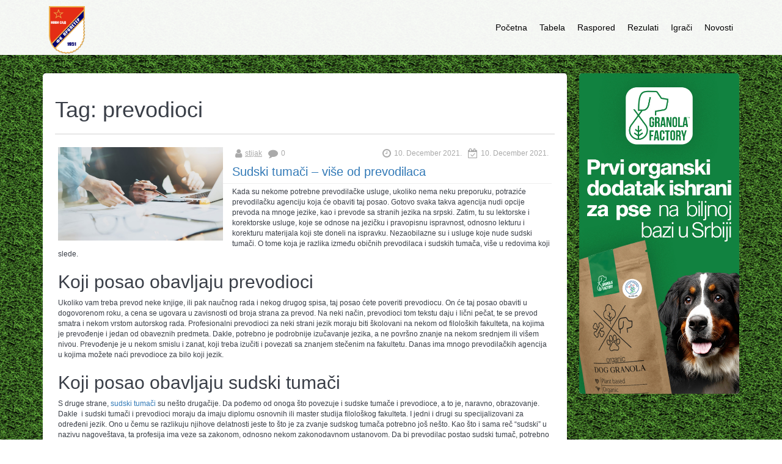

--- FILE ---
content_type: text/html; charset=UTF-8
request_url: http://fkproleternovisad.rs/tag/prevodioci/
body_size: 9524
content:
<!DOCTYPE html>
<html lang="en-US">
<head>
	<meta charset="UTF-8">
	<meta name="viewport" content="width=device-width, initial-scale=1">
	<link rel="profile" href="http://gmpg.org/xfn/11">

	<meta name='robots' content='max-image-preview:large' />

	<!-- This site is optimized with the Yoast SEO plugin v14.8 - https://yoast.com/wordpress/plugins/seo/ -->
	<title>prevodioci Archives - FK proleter Novi Sad</title>
	<meta name="robots" content="index, follow" />
	<meta name="googlebot" content="index, follow, max-snippet:-1, max-image-preview:large, max-video-preview:-1" />
	<meta name="bingbot" content="index, follow, max-snippet:-1, max-image-preview:large, max-video-preview:-1" />
	<link rel="canonical" href="http://fkproleternovisad.rs/tag/prevodioci/" />
	<meta property="og:locale" content="en_US" />
	<meta property="og:type" content="article" />
	<meta property="og:title" content="prevodioci Archives - FK proleter Novi Sad" />
	<meta property="og:url" content="http://fkproleternovisad.rs/tag/prevodioci/" />
	<meta property="og:site_name" content="FK proleter Novi Sad" />
	<meta name="twitter:card" content="summary_large_image" />
	<script type="application/ld+json" class="yoast-schema-graph">{"@context":"https://schema.org","@graph":[{"@type":"WebSite","@id":"http://fkproleternovisad.rs/#website","url":"http://fkproleternovisad.rs/","name":"FK proleter Novi Sad","description":"Fk proleter Novi Sad","potentialAction":[{"@type":"SearchAction","target":"http://fkproleternovisad.rs/?s={search_term_string}","query-input":"required name=search_term_string"}],"inLanguage":"en-US"},{"@type":"CollectionPage","@id":"http://fkproleternovisad.rs/tag/prevodioci/#webpage","url":"http://fkproleternovisad.rs/tag/prevodioci/","name":"prevodioci Archives - FK proleter Novi Sad","isPartOf":{"@id":"http://fkproleternovisad.rs/#website"},"inLanguage":"en-US","potentialAction":[{"@type":"ReadAction","target":["http://fkproleternovisad.rs/tag/prevodioci/"]}]}]}</script>
	<!-- / Yoast SEO plugin. -->


<link rel="alternate" type="application/rss+xml" title="FK proleter Novi Sad &raquo; Feed" href="http://fkproleternovisad.rs/feed/" />
<link rel="alternate" type="application/rss+xml" title="FK proleter Novi Sad &raquo; Comments Feed" href="http://fkproleternovisad.rs/comments/feed/" />
<link rel="alternate" type="application/rss+xml" title="FK proleter Novi Sad &raquo; prevodioci Tag Feed" href="http://fkproleternovisad.rs/tag/prevodioci/feed/" />
<script type="text/javascript">
window._wpemojiSettings = {"baseUrl":"https:\/\/s.w.org\/images\/core\/emoji\/14.0.0\/72x72\/","ext":".png","svgUrl":"https:\/\/s.w.org\/images\/core\/emoji\/14.0.0\/svg\/","svgExt":".svg","source":{"concatemoji":"http:\/\/fkproleternovisad.rs\/wp-includes\/js\/wp-emoji-release.min.js?ver=6.1.9"}};
/*! This file is auto-generated */
!function(e,a,t){var n,r,o,i=a.createElement("canvas"),p=i.getContext&&i.getContext("2d");function s(e,t){var a=String.fromCharCode,e=(p.clearRect(0,0,i.width,i.height),p.fillText(a.apply(this,e),0,0),i.toDataURL());return p.clearRect(0,0,i.width,i.height),p.fillText(a.apply(this,t),0,0),e===i.toDataURL()}function c(e){var t=a.createElement("script");t.src=e,t.defer=t.type="text/javascript",a.getElementsByTagName("head")[0].appendChild(t)}for(o=Array("flag","emoji"),t.supports={everything:!0,everythingExceptFlag:!0},r=0;r<o.length;r++)t.supports[o[r]]=function(e){if(p&&p.fillText)switch(p.textBaseline="top",p.font="600 32px Arial",e){case"flag":return s([127987,65039,8205,9895,65039],[127987,65039,8203,9895,65039])?!1:!s([55356,56826,55356,56819],[55356,56826,8203,55356,56819])&&!s([55356,57332,56128,56423,56128,56418,56128,56421,56128,56430,56128,56423,56128,56447],[55356,57332,8203,56128,56423,8203,56128,56418,8203,56128,56421,8203,56128,56430,8203,56128,56423,8203,56128,56447]);case"emoji":return!s([129777,127995,8205,129778,127999],[129777,127995,8203,129778,127999])}return!1}(o[r]),t.supports.everything=t.supports.everything&&t.supports[o[r]],"flag"!==o[r]&&(t.supports.everythingExceptFlag=t.supports.everythingExceptFlag&&t.supports[o[r]]);t.supports.everythingExceptFlag=t.supports.everythingExceptFlag&&!t.supports.flag,t.DOMReady=!1,t.readyCallback=function(){t.DOMReady=!0},t.supports.everything||(n=function(){t.readyCallback()},a.addEventListener?(a.addEventListener("DOMContentLoaded",n,!1),e.addEventListener("load",n,!1)):(e.attachEvent("onload",n),a.attachEvent("onreadystatechange",function(){"complete"===a.readyState&&t.readyCallback()})),(e=t.source||{}).concatemoji?c(e.concatemoji):e.wpemoji&&e.twemoji&&(c(e.twemoji),c(e.wpemoji)))}(window,document,window._wpemojiSettings);
</script>
<style type="text/css">
img.wp-smiley,
img.emoji {
	display: inline !important;
	border: none !important;
	box-shadow: none !important;
	height: 1em !important;
	width: 1em !important;
	margin: 0 0.07em !important;
	vertical-align: -0.1em !important;
	background: none !important;
	padding: 0 !important;
}
</style>
	<link rel='stylesheet' id='wp-block-library-css' href='http://fkproleternovisad.rs/wp-includes/css/dist/block-library/style.min.css?ver=6.1.9' type='text/css' media='all' />
<link rel='stylesheet' id='classic-theme-styles-css' href='http://fkproleternovisad.rs/wp-includes/css/classic-themes.min.css?ver=1' type='text/css' media='all' />
<style id='global-styles-inline-css' type='text/css'>
body{--wp--preset--color--black: #000000;--wp--preset--color--cyan-bluish-gray: #abb8c3;--wp--preset--color--white: #ffffff;--wp--preset--color--pale-pink: #f78da7;--wp--preset--color--vivid-red: #cf2e2e;--wp--preset--color--luminous-vivid-orange: #ff6900;--wp--preset--color--luminous-vivid-amber: #fcb900;--wp--preset--color--light-green-cyan: #7bdcb5;--wp--preset--color--vivid-green-cyan: #00d084;--wp--preset--color--pale-cyan-blue: #8ed1fc;--wp--preset--color--vivid-cyan-blue: #0693e3;--wp--preset--color--vivid-purple: #9b51e0;--wp--preset--gradient--vivid-cyan-blue-to-vivid-purple: linear-gradient(135deg,rgba(6,147,227,1) 0%,rgb(155,81,224) 100%);--wp--preset--gradient--light-green-cyan-to-vivid-green-cyan: linear-gradient(135deg,rgb(122,220,180) 0%,rgb(0,208,130) 100%);--wp--preset--gradient--luminous-vivid-amber-to-luminous-vivid-orange: linear-gradient(135deg,rgba(252,185,0,1) 0%,rgba(255,105,0,1) 100%);--wp--preset--gradient--luminous-vivid-orange-to-vivid-red: linear-gradient(135deg,rgba(255,105,0,1) 0%,rgb(207,46,46) 100%);--wp--preset--gradient--very-light-gray-to-cyan-bluish-gray: linear-gradient(135deg,rgb(238,238,238) 0%,rgb(169,184,195) 100%);--wp--preset--gradient--cool-to-warm-spectrum: linear-gradient(135deg,rgb(74,234,220) 0%,rgb(151,120,209) 20%,rgb(207,42,186) 40%,rgb(238,44,130) 60%,rgb(251,105,98) 80%,rgb(254,248,76) 100%);--wp--preset--gradient--blush-light-purple: linear-gradient(135deg,rgb(255,206,236) 0%,rgb(152,150,240) 100%);--wp--preset--gradient--blush-bordeaux: linear-gradient(135deg,rgb(254,205,165) 0%,rgb(254,45,45) 50%,rgb(107,0,62) 100%);--wp--preset--gradient--luminous-dusk: linear-gradient(135deg,rgb(255,203,112) 0%,rgb(199,81,192) 50%,rgb(65,88,208) 100%);--wp--preset--gradient--pale-ocean: linear-gradient(135deg,rgb(255,245,203) 0%,rgb(182,227,212) 50%,rgb(51,167,181) 100%);--wp--preset--gradient--electric-grass: linear-gradient(135deg,rgb(202,248,128) 0%,rgb(113,206,126) 100%);--wp--preset--gradient--midnight: linear-gradient(135deg,rgb(2,3,129) 0%,rgb(40,116,252) 100%);--wp--preset--duotone--dark-grayscale: url('#wp-duotone-dark-grayscale');--wp--preset--duotone--grayscale: url('#wp-duotone-grayscale');--wp--preset--duotone--purple-yellow: url('#wp-duotone-purple-yellow');--wp--preset--duotone--blue-red: url('#wp-duotone-blue-red');--wp--preset--duotone--midnight: url('#wp-duotone-midnight');--wp--preset--duotone--magenta-yellow: url('#wp-duotone-magenta-yellow');--wp--preset--duotone--purple-green: url('#wp-duotone-purple-green');--wp--preset--duotone--blue-orange: url('#wp-duotone-blue-orange');--wp--preset--font-size--small: 13px;--wp--preset--font-size--medium: 20px;--wp--preset--font-size--large: 36px;--wp--preset--font-size--x-large: 42px;--wp--preset--spacing--20: 0.44rem;--wp--preset--spacing--30: 0.67rem;--wp--preset--spacing--40: 1rem;--wp--preset--spacing--50: 1.5rem;--wp--preset--spacing--60: 2.25rem;--wp--preset--spacing--70: 3.38rem;--wp--preset--spacing--80: 5.06rem;}:where(.is-layout-flex){gap: 0.5em;}body .is-layout-flow > .alignleft{float: left;margin-inline-start: 0;margin-inline-end: 2em;}body .is-layout-flow > .alignright{float: right;margin-inline-start: 2em;margin-inline-end: 0;}body .is-layout-flow > .aligncenter{margin-left: auto !important;margin-right: auto !important;}body .is-layout-constrained > .alignleft{float: left;margin-inline-start: 0;margin-inline-end: 2em;}body .is-layout-constrained > .alignright{float: right;margin-inline-start: 2em;margin-inline-end: 0;}body .is-layout-constrained > .aligncenter{margin-left: auto !important;margin-right: auto !important;}body .is-layout-constrained > :where(:not(.alignleft):not(.alignright):not(.alignfull)){max-width: var(--wp--style--global--content-size);margin-left: auto !important;margin-right: auto !important;}body .is-layout-constrained > .alignwide{max-width: var(--wp--style--global--wide-size);}body .is-layout-flex{display: flex;}body .is-layout-flex{flex-wrap: wrap;align-items: center;}body .is-layout-flex > *{margin: 0;}:where(.wp-block-columns.is-layout-flex){gap: 2em;}.has-black-color{color: var(--wp--preset--color--black) !important;}.has-cyan-bluish-gray-color{color: var(--wp--preset--color--cyan-bluish-gray) !important;}.has-white-color{color: var(--wp--preset--color--white) !important;}.has-pale-pink-color{color: var(--wp--preset--color--pale-pink) !important;}.has-vivid-red-color{color: var(--wp--preset--color--vivid-red) !important;}.has-luminous-vivid-orange-color{color: var(--wp--preset--color--luminous-vivid-orange) !important;}.has-luminous-vivid-amber-color{color: var(--wp--preset--color--luminous-vivid-amber) !important;}.has-light-green-cyan-color{color: var(--wp--preset--color--light-green-cyan) !important;}.has-vivid-green-cyan-color{color: var(--wp--preset--color--vivid-green-cyan) !important;}.has-pale-cyan-blue-color{color: var(--wp--preset--color--pale-cyan-blue) !important;}.has-vivid-cyan-blue-color{color: var(--wp--preset--color--vivid-cyan-blue) !important;}.has-vivid-purple-color{color: var(--wp--preset--color--vivid-purple) !important;}.has-black-background-color{background-color: var(--wp--preset--color--black) !important;}.has-cyan-bluish-gray-background-color{background-color: var(--wp--preset--color--cyan-bluish-gray) !important;}.has-white-background-color{background-color: var(--wp--preset--color--white) !important;}.has-pale-pink-background-color{background-color: var(--wp--preset--color--pale-pink) !important;}.has-vivid-red-background-color{background-color: var(--wp--preset--color--vivid-red) !important;}.has-luminous-vivid-orange-background-color{background-color: var(--wp--preset--color--luminous-vivid-orange) !important;}.has-luminous-vivid-amber-background-color{background-color: var(--wp--preset--color--luminous-vivid-amber) !important;}.has-light-green-cyan-background-color{background-color: var(--wp--preset--color--light-green-cyan) !important;}.has-vivid-green-cyan-background-color{background-color: var(--wp--preset--color--vivid-green-cyan) !important;}.has-pale-cyan-blue-background-color{background-color: var(--wp--preset--color--pale-cyan-blue) !important;}.has-vivid-cyan-blue-background-color{background-color: var(--wp--preset--color--vivid-cyan-blue) !important;}.has-vivid-purple-background-color{background-color: var(--wp--preset--color--vivid-purple) !important;}.has-black-border-color{border-color: var(--wp--preset--color--black) !important;}.has-cyan-bluish-gray-border-color{border-color: var(--wp--preset--color--cyan-bluish-gray) !important;}.has-white-border-color{border-color: var(--wp--preset--color--white) !important;}.has-pale-pink-border-color{border-color: var(--wp--preset--color--pale-pink) !important;}.has-vivid-red-border-color{border-color: var(--wp--preset--color--vivid-red) !important;}.has-luminous-vivid-orange-border-color{border-color: var(--wp--preset--color--luminous-vivid-orange) !important;}.has-luminous-vivid-amber-border-color{border-color: var(--wp--preset--color--luminous-vivid-amber) !important;}.has-light-green-cyan-border-color{border-color: var(--wp--preset--color--light-green-cyan) !important;}.has-vivid-green-cyan-border-color{border-color: var(--wp--preset--color--vivid-green-cyan) !important;}.has-pale-cyan-blue-border-color{border-color: var(--wp--preset--color--pale-cyan-blue) !important;}.has-vivid-cyan-blue-border-color{border-color: var(--wp--preset--color--vivid-cyan-blue) !important;}.has-vivid-purple-border-color{border-color: var(--wp--preset--color--vivid-purple) !important;}.has-vivid-cyan-blue-to-vivid-purple-gradient-background{background: var(--wp--preset--gradient--vivid-cyan-blue-to-vivid-purple) !important;}.has-light-green-cyan-to-vivid-green-cyan-gradient-background{background: var(--wp--preset--gradient--light-green-cyan-to-vivid-green-cyan) !important;}.has-luminous-vivid-amber-to-luminous-vivid-orange-gradient-background{background: var(--wp--preset--gradient--luminous-vivid-amber-to-luminous-vivid-orange) !important;}.has-luminous-vivid-orange-to-vivid-red-gradient-background{background: var(--wp--preset--gradient--luminous-vivid-orange-to-vivid-red) !important;}.has-very-light-gray-to-cyan-bluish-gray-gradient-background{background: var(--wp--preset--gradient--very-light-gray-to-cyan-bluish-gray) !important;}.has-cool-to-warm-spectrum-gradient-background{background: var(--wp--preset--gradient--cool-to-warm-spectrum) !important;}.has-blush-light-purple-gradient-background{background: var(--wp--preset--gradient--blush-light-purple) !important;}.has-blush-bordeaux-gradient-background{background: var(--wp--preset--gradient--blush-bordeaux) !important;}.has-luminous-dusk-gradient-background{background: var(--wp--preset--gradient--luminous-dusk) !important;}.has-pale-ocean-gradient-background{background: var(--wp--preset--gradient--pale-ocean) !important;}.has-electric-grass-gradient-background{background: var(--wp--preset--gradient--electric-grass) !important;}.has-midnight-gradient-background{background: var(--wp--preset--gradient--midnight) !important;}.has-small-font-size{font-size: var(--wp--preset--font-size--small) !important;}.has-medium-font-size{font-size: var(--wp--preset--font-size--medium) !important;}.has-large-font-size{font-size: var(--wp--preset--font-size--large) !important;}.has-x-large-font-size{font-size: var(--wp--preset--font-size--x-large) !important;}
.wp-block-navigation a:where(:not(.wp-element-button)){color: inherit;}
:where(.wp-block-columns.is-layout-flex){gap: 2em;}
.wp-block-pullquote{font-size: 1.5em;line-height: 1.6;}
</style>
<link rel='stylesheet' id='fs-standings-css-css' href='http://fkproleternovisad.rs/wp-content/plugins/footystats-widgets//css/standings.css?ver=6.1.9' type='text/css' media='all' />
<link rel='stylesheet' id='fs-next-fixture-css-css' href='http://fkproleternovisad.rs/wp-content/plugins/footystats-widgets//css/next_fixture.css?ver=6.1.9' type='text/css' media='all' />
<link rel='stylesheet' id='fs-fixtures-css-css' href='http://fkproleternovisad.rs/wp-content/plugins/footystats-widgets//css/fixtures.css?ver=6.1.9' type='text/css' media='all' />
<link rel='stylesheet' id='fontawesome-css' href='http://fkproleternovisad.rs/wp-content/themes/kodiak-football-sport/css/font-awesome.min.css?ver=%20' type='text/css' media='all' />
<link rel='stylesheet' id='bootstrap-css' href='http://fkproleternovisad.rs/wp-content/themes/kodiak-football-sport/css/bootstrap.min.css?ver=%20' type='text/css' media='all' />
<link rel='stylesheet' id='style-css' href='http://fkproleternovisad.rs/wp-content/themes/kodiak-football-sport/style.css?ver=%20' type='text/css' media='all' />
<link rel='stylesheet' id='kodiak-style-css' href='http://fkproleternovisad.rs/wp-content/themes/kodiak-football-sport/css/templateStyle.css?ver=%20' type='text/css' media='all' />
<link rel='stylesheet' id='background-css' href='http://fkproleternovisad.rs/wp-content/themes/kodiak-football-sport/css/background.css?ver=%20' type='text/css' media='all' />
<link rel='stylesheet' id='backgrounds-css' href='http://fkproleternovisad.rs/wp-content/themes/kodiak-football-sport/css/backgrounds/original.css?ver=%20' type='text/css' media='all' />
<script type='text/javascript' src='http://fkproleternovisad.rs/wp-includes/js/jquery/jquery.min.js?ver=3.6.1' id='jquery-core-js'></script>
<script type='text/javascript' src='http://fkproleternovisad.rs/wp-includes/js/jquery/jquery-migrate.min.js?ver=3.3.2' id='jquery-migrate-js'></script>
<script type='text/javascript' id='jsjoomsportlivemacthes-js-extra'>
/* <![CDATA[ */
var jslAjax = {"ajax_url":"http:\/\/fkproleternovisad.rs\/wp-admin\/admin-ajax.php"};
/* ]]> */
</script>
<script type='text/javascript' src='http://fkproleternovisad.rs/wp-content/plugins/joomsport-sports-league-results-management/includes/../sportleague/assets/js/joomsport_live.js?ver=6.1.9' id='jsjoomsportlivemacthes-js'></script>
<link rel="https://api.w.org/" href="http://fkproleternovisad.rs/wp-json/" /><link rel="alternate" type="application/json" href="http://fkproleternovisad.rs/wp-json/wp/v2/tags/44" /><link rel="EditURI" type="application/rsd+xml" title="RSD" href="http://fkproleternovisad.rs/xmlrpc.php?rsd" />
<link rel="wlwmanifest" type="application/wlwmanifest+xml" href="http://fkproleternovisad.rs/wp-includes/wlwmanifest.xml" />
<meta name="generator" content="WordPress 6.1.9" />

		<!-- GA Google Analytics @ https://m0n.co/ga -->
		<script>
			(function(i,s,o,g,r,a,m){i['GoogleAnalyticsObject']=r;i[r]=i[r]||function(){
			(i[r].q=i[r].q||[]).push(arguments)},i[r].l=1*new Date();a=s.createElement(o),
			m=s.getElementsByTagName(o)[0];a.async=1;a.src=g;m.parentNode.insertBefore(a,m)
			})(window,document,'script','https://www.google-analytics.com/analytics.js','ga');
			ga('create', 'UA-109658107-12', 'auto');
			ga('require', 'displayfeatures');
			ga('require', 'linkid');
			ga('set', 'anonymizeIp', true);
			ga('set', 'forceSSL', true);
			ga('send', 'pageview');
		</script>

	<script type="text/javascript">
                var ajaxurl = "http://fkproleternovisad.rs/wp-admin/admin-ajax.php";
              </script><link rel="icon" href="http://fkproleternovisad.rs/wp-content/uploads/2020/08/cropped-FK_Proleter_Novi_Sad_crest-1-32x32.png" sizes="32x32" />
<link rel="icon" href="http://fkproleternovisad.rs/wp-content/uploads/2020/08/cropped-FK_Proleter_Novi_Sad_crest-1-192x192.png" sizes="192x192" />
<link rel="apple-touch-icon" href="http://fkproleternovisad.rs/wp-content/uploads/2020/08/cropped-FK_Proleter_Novi_Sad_crest-1-180x180.png" />
<meta name="msapplication-TileImage" content="http://fkproleternovisad.rs/wp-content/uploads/2020/08/cropped-FK_Proleter_Novi_Sad_crest-1-270x270.png" />
		<style type="text/css" id="wp-custom-css">
			.navbar-logo img{
	width:60px;
}		</style>
		</head>

<body class="archive tag tag-prevodioci tag-44 wp-custom-logo hfeed">
	<div class="mainWrapper">
		<header>
			<nav class="navbar navbar-default">
				<div class="container">
					<div class="navbar-header navbar-logo">					<button type="button" class="navbar-toggle collapsed" data-toggle="collapse" data-target="#bs-example-navbar-collapse-1">
						<span class="sr-only">
							Toggle navigation						</span>
						<span class="icon-bar"></span>
						<span class="icon-bar"></span>
						<span class="icon-bar"></span>
					</button>

					<a href="http://fkproleternovisad.rs/" class="navbar-brand" rel="home" itemprop="url"><img width="200" height="264" src="http://fkproleternovisad.rs/wp-content/uploads/2020/08/cropped-FK_Proleter_Novi_Sad_crest.png" class="img-responsive" alt="" decoding="async" loading="lazy" srcset="http://fkproleternovisad.rs/wp-content/uploads/2020/08/cropped-FK_Proleter_Novi_Sad_crest.png 200w, http://fkproleternovisad.rs/wp-content/uploads/2020/08/cropped-FK_Proleter_Novi_Sad_crest-60x79.png 60w" sizes="(max-width: 200px) 100vw, 200px" /></a>				</div>
									<div class="collapse navbar-collapse" id="bs-example-navbar-collapse-1">
						<ul id="menu-pocetna" class="nav navbar-right"><li itemscope="itemscope" itemtype="https://www.schema.org/SiteNavigationElement" id="menu-item-45" class="menu-item menu-item-type-post_type menu-item-object-page menu-item-home menu-item-45"><a title="Početna" href="http://fkproleternovisad.rs/">Početna</a></li>
<li itemscope="itemscope" itemtype="https://www.schema.org/SiteNavigationElement" id="menu-item-24" class="menu-item menu-item-type-post_type menu-item-object-page menu-item-24"><a title="Tabela" href="http://fkproleternovisad.rs/tabela/">Tabela</a></li>
<li itemscope="itemscope" itemtype="https://www.schema.org/SiteNavigationElement" id="menu-item-25" class="menu-item menu-item-type-post_type menu-item-object-page menu-item-25"><a title="Raspored" href="http://fkproleternovisad.rs/raspored/">Raspored</a></li>
<li itemscope="itemscope" itemtype="https://www.schema.org/SiteNavigationElement" id="menu-item-26" class="menu-item menu-item-type-post_type menu-item-object-page menu-item-26"><a title="Rezulati" href="http://fkproleternovisad.rs/rezulati/">Rezulati</a></li>
<li itemscope="itemscope" itemtype="https://www.schema.org/SiteNavigationElement" id="menu-item-68" class="menu-item menu-item-type-post_type menu-item-object-page menu-item-68"><a title="Igrači" href="http://fkproleternovisad.rs/igraci-fk-proleter-novi-sad/">Igrači</a></li>
<li itemscope="itemscope" itemtype="https://www.schema.org/SiteNavigationElement" id="menu-item-27" class="menu-item menu-item-type-taxonomy menu-item-object-category menu-item-27"><a title="Novosti" href="http://fkproleternovisad.rs/category/novosti/">Novosti</a></li>
</ul>					</div>
							</div>
		</nav>
		<div class="clearfix"></div>
	</header>
	<div class="bodyMain">
		<div class="container">
						<div class="mainContent">
<div class="row">
	<div class="col-xs-12 col-md-9 middle mright">	<div class="col-xs-12 midCol_bcg  o_crumb">
			</div>
	<div class="midCol midCol-middle">
		<div id="main" class="blog" role="main">
			<div class="page-header">
				<h1 class="page-title">Tag: <span>prevodioci</span></h1>			</div><!-- .page-header -->
			<div class="items-row">
				<div>
					<div id="post-124" class="archive-item item item-124">
	
	<div class="blog-inform">
		
				<div class="pull-none item-image">
					<a class="post-thumbnail" href="http://fkproleternovisad.rs/2021/12/10/sudski-tumaci-vise-od-prevodilaca/" aria-hidden="true">
						<img width="1000" height="565" src="http://fkproleternovisad.rs/wp-content/uploads/2021/12/sudski-tumači.jpeg" class="attachment-post-thumbnail size-post-thumbnail wp-post-image" alt="Sudski tumači – više od prevodilaca" decoding="async" srcset="http://fkproleternovisad.rs/wp-content/uploads/2021/12/sudski-tumači.jpeg 1000w, http://fkproleternovisad.rs/wp-content/uploads/2021/12/sudski-tumači-300x170.jpeg 300w, http://fkproleternovisad.rs/wp-content/uploads/2021/12/sudski-tumači-768x434.jpeg 768w, http://fkproleternovisad.rs/wp-content/uploads/2021/12/sudski-tumači-310x175.jpeg 310w, http://fkproleternovisad.rs/wp-content/uploads/2021/12/sudski-tumači-60x34.jpeg 60w" sizes="(max-width: 1000px) 100vw, 1000px" />					</a>
				</div>

					</div>

	<div>
					<div class="details">
				<dl class="article-info muted">
					<div class="info info-1"><dd class="createdby"><i class="fa fa-user fa-lg" aria-hidden="true"></i><span class="author vcard"><a class="url fn n" href="http://fkproleternovisad.rs/author/stijak/">stijak</a></span></dd><dd class="comments"><i class="fa fa-comment fa-lg" aria-hidden="true"></i>0</dd></div><div class="info info-2"><dd class="published"><i class="fa fa-calendar-check-o fa-lg" aria-hidden="true"></i><time class="entry-date published" datetime="2021-12-10T08:47:17+01:00">10. December 2021.</time></dd><dd class="modified"><i class="fa fa-clock-o fa-lg" aria-hidden="true"></i><time class="updated" datetime="2021-12-10T08:47:18+01:00">10. December 2021.</time></dd></div>				</dl>
			</div>
				<div class="page-header">
			<h2 class="entry-title"><a href="http://fkproleternovisad.rs/2021/12/10/sudski-tumaci-vise-od-prevodilaca/" rel="bookmark">Sudski tumači – više od prevodilaca</a></h2>		</div>
		<div class="page-article">
			
<p>Kada su nekome potrebne prevodilačke usluge, ukoliko nema neku preporuku, potraziće prevodilačku agenciju koja će obaviti taj posao. Gotovo svaka takva agencija nudi opcije prevoda na mnoge jezike, kao i prevode sa stranih jezika na srpski. Zatim, tu su lektorske i korektorske usluge, koje se odnose na jezičku i pravopisnu ispravnost, odnosno lekturu i korekturu materijala koji ste doneli na ispravku. Nezaobilazne su i usluge koje nude sudski tumači. O tome koja je razlika između običnih prevodilaca i sudskih tumača, više u redovima koji slede.</p>



<h2>Koji posao obavljaju prevodioci</h2>



<p>Ukoliko vam treba prevod neke knjige, ili pak naučnog rada i nekog drugog spisa, taj posao ćete poveriti prevodiocu. On će taj posao obaviti u dogovorenom roku, a cena se ugovara u zavisnosti od broja strana za prevod. Na neki način, prevodioci tom tekstu daju i lični pečat, te se prevod smatra i nekom vrstom autorskog rada. Profesionalni prevodioci za neki strani jezik moraju biti školovani na nekom od filoloških fakulteta, na kojima je prevođenje i jedan od obaveznih predmeta. Dakle, potrebno je podrobnije izučavanje jezika, a ne površno znanje na nekom srednjem ili višem nivou. Prevođenje je u nekom smislu i zanat, koji treba izučiti i povezati sa znanjem stečenim na fakultetu. Danas ima mnogo prevodilačkih agencija u kojima možete naći prevodioce za bilo koji jezik.</p>



<h2>Koji posao obavljaju sudski tumači</h2>



<p>S druge strane, <a href="https://www.abcprevodi.co.rs/">sudski tumači </a>su nešto drugačije. Da pođemo od onoga što povezuje i sudske tumače i prevodioce, a to je, naravno, obrazovanje. Dakle&nbsp; i sudski tumači i prevodioci moraju da imaju diplomu osnovnih ili master studija filološkog fakulteta. I jedni i drugi su specijalizovani za određeni jezik. Ono u čemu se razlikuju njihove delatnosti jeste to što je za zvanje sudskog tumača potrebno još nešto. Kao što i sama reč “sudski” u nazivu nagoveštava, ta profesija ima veze sa zakonom, odnosno nekom zakonodavnom ustanovom. Da bi prevodilac postao sudski tumač, potrebno je da ima licencu koje izdaje Ministarstvo pravde, na osnovu koje dobije pečat. Kada svoj prevod overi tim pečatom, on postaje validan dokument koji se može predati potrebnim institucijama. Takođe, sudski tumač, osim znanja određenog jezika, mora poznavati i određenu stručnu oblast, na primer trgovina ili ekonomija i slično.&nbsp;</p>



<h2>Dokumenta u delatnosti sudskih tumača</h2>



<p>Svaki dokument na čiji se prevod stavi pečat sudskog tumača predstavlja <a href="https://www.alo.rs/kosovsko-pitanje/kosovsko-pitanje/srbija-objavila-zvanican-dokument-ovo-je-pocetak-kraja/264789/vest">zvaničan dokument</a>. To mogu biti lična dokumenta koja su potrebna za prijavljivanje za posao, studiranje ili određeno apliciranje u nekim stranim firmama ili institucijama. Ukoliko želite da prevedete diplomu kako biste aplicirali za školovanje u inostranstvu, potrebno je da angažujete sudskog tumača, koji će verno i precizno prevesti taj dokument, validan za dalju upotrebu. Takođe, ukoliko kod nas treba da se osnuje ogranak neke starne firme, sva dokumenta, osnivačka akta i propisi i licence moraju proći kroz ruke sudskog tumača.&nbsp;</p>



<p>Sudski tumač je spona između Ministarstva pravde i klijenata, koji mogu biti i fizička i pravna lica. Takođe, Ministarstvo može i davati ovlašćenim sudskim tumačima i naloge za izvršenje prevoda. S druge strane, sudski tumač može samostalno, ili u okviru prevodilačke agencije, izabrati klijenta sa kojim će sarađivati, bilo da je pojedinac ili neka kompanija u pitanju.</p>
		</div>
		<span class="cat-links">Posted in <a href="http://fkproleternovisad.rs/category/novosti/" rel="category tag">Novosti</a></span><div class="clearfix"></div><div class="tags-block"><p class="tags">More about:</p><div class="tags"><a href="http://fkproleternovisad.rs/tag/prevodioci/" rel="tag">prevodioci</a>, <a href="http://fkproleternovisad.rs/tag/sudski-tumaci/" rel="tag">Sudski tumači</a></div></div>	</div>
	<hr>
</div><!-- #post-## -->
				</div>
			</div>
		</div><!-- #main -->
	</div>
	</div>
	<div class="col-xs-12 col-md-3 rightCol ">
		<div class="widget widget_block widget_media_image">
<figure class="wp-block-image size-full"><a href="https://www.granola-factory.rs/"><img decoding="async" loading="lazy" width="500" height="1000" src="https://fkproleternovisad.rs/wp-content/uploads/2023/11/500x1000.jpg" alt="" class="wp-image-203" srcset="http://fkproleternovisad.rs/wp-content/uploads/2023/11/500x1000.jpg 500w, http://fkproleternovisad.rs/wp-content/uploads/2023/11/500x1000-150x300.jpg 150w, http://fkproleternovisad.rs/wp-content/uploads/2023/11/500x1000-310x620.jpg 310w, http://fkproleternovisad.rs/wp-content/uploads/2023/11/500x1000-60x120.jpg 60w" sizes="(max-width: 500px) 100vw, 500px" /></a></figure>
</div>	</div>
	
									</div>
			</div>
		</div>
	</div>
	<footer>
		<div class="footerBg col-xs-12">
			<div class="footerCont">
				<div class="container">
					<div class="col-xs-12 col-sm-3 kfMenu">
						<div class="row-left">
															<div id="text-2" class="footerMenu widget widget_text">			<div class="textwidget"><p>Nezvanicna stranica fudbalskog kluba Proleter Novi Sad. Ova stranica nema zvanicne veze sa fudbalskim klubom Proleter Novi Sad.</p>
</div>
		</div>													</div>
					</div>
					<div class="col-xs-12 col-sm-3 kfMenu">
													<div id="block-2" class="footerMenu widget widget_block">
<ul>
<li><a href="https://novel.rs/">Novel</a></li>



<li><a href="http://telecentar.rs/">Telecentar</a></li>



<li><a href="http://galamagazine.rs/">Galamagazine</a></li>



<li><a href="http://scpark.rs/">SC park</a></li>



<li><a href="https://balkandzije.net/">Balkandzije</a></li>



<li><a href="https://opel-delovi.com/">Opel delovi</a></li>



<li><a href="https://skoda-klub-srbija.com/">Skoda klub srbija</a></li>



<li><a href="http://autodelovi011.rs/">011 auto delovi</a></li>



<li><a href="http://autotestbalkan.com">Auto test balkan</a></li>



<li><a href="https://www.topcena-autodelovi.rs">Auto delovi</a></li>



<li><a href="http://pvcstolarijadvd.rs">pvc stolarija</a></li>



<li><a href="https://artofbloom.ch/">blumen shop Zurich</a></li>



<li><a href="https://www.coronaimpex.rs/category/bastenska-creva/3/">Bastenska creva</a></li>



<li><a href="http://www.coronahoses.com/category/garden-hoses/3/">Garden hoses</a></li>



<li><a href="https://www.otkup-automobila-buki.com/">Otkup Automobila Beograd</a></li>



<li><a href="https://pinkseagulldesign.com/">Memory box</a></li>



<li><a href="https://www.atosrentacar.com/">Atos rent a car</a></li>



<li><a href="https://www.aerodromparkingar.com/">Aerodrom parking</a></li>



<li><a href="https://shadowboxdisplaycase.com/2024/09/12/step-by-step-guide-to-creating-a-custom-shadow-box-display/">Custom shadow box</a></li>



<li><a href="https://rent-a-car-beograd.com/">Rent a car Beograd</a></li>
</ul>
</div>											</div>
					<div class="col-xs-12 col-sm-3 kfMenu">
													<div id="media_image-2" class="footerMenu widget widget_media_image"><a href="https://www.arrentacar.rs/" target="_blank" rel="noopener"><img width="300" height="133" src="http://fkproleternovisad.rs/wp-content/uploads/2020/09/arrent-300x133.png" class="image wp-image-76  attachment-medium size-medium" alt="rent a car beograd" decoding="async" loading="lazy" style="max-width: 100%; height: auto;" srcset="http://fkproleternovisad.rs/wp-content/uploads/2020/09/arrent-300x133.png 300w, http://fkproleternovisad.rs/wp-content/uploads/2020/09/arrent-310x137.png 310w, http://fkproleternovisad.rs/wp-content/uploads/2020/09/arrent-60x27.png 60w, http://fkproleternovisad.rs/wp-content/uploads/2020/09/arrent.png 753w" sizes="(max-width: 300px) 100vw, 300px" /></a></div>											</div>
					<div class="col-xs-12 col-sm-3 kfMenu">
						<div class="row-right">
													</div>
					</div>
					<span class="col-xs-12 cprght">
						<div class="row">
							Copyright &copy;							2026							FK proleter Novi Sad						</div>
						<div class="row">
							Theme: Kodiak Football Sport by <a href="https://joomsport.com" target="_blank" title=" The Best WordPress Sport Plugin for your league and club " rel="author"> JoomSport team </a>						</div>
						<div class="row">
							<a href="https://wordpress.org/">
								Powered by WordPress							</a>
						</div>
					</span>
				</div>
			</div>
		</div>
	</footer>
	<div id="to-top" style="display: block;">
		<a href="#" rel="nofollow" class="clicktop">TO TOP</a>
	</div>
	</div><!-- #page -->
	<script type='text/javascript' src='http://fkproleternovisad.rs/wp-content/themes/kodiak-football-sport/js/bootstrap.min.js?ver=%20' id='bootstrap-js'></script>
<script type='text/javascript' src='http://fkproleternovisad.rs/wp-content/themes/kodiak-football-sport/js/navigation.js?ver=%20' id='kodiak-navigation-js'></script>
<script type='text/javascript' src='http://fkproleternovisad.rs/wp-content/themes/kodiak-football-sport/js/skip-link-focus-fix.js?ver=%20' id='kodiak-skip-link-focus-fix-js'></script>
	<script type="text/javascript">
        jQuery(document).ready(function ($) {
            //$( document ).ajaxStart(function() {
            //});

			
            for (var i = 0; i < document.forms.length; ++i) {
                var form = document.forms[i];
				if ($(form).attr("method") != "get") { $(form).append('<input type="hidden" name="HNxJoz" value="cezvLI" />'); }
if ($(form).attr("method") != "get") { $(form).append('<input type="hidden" name="aD-qprjR" value="2qS_drXQ" />'); }
if ($(form).attr("method") != "get") { $(form).append('<input type="hidden" name="_qxHBVhogPCDfYS" value="Zb]EIT1*8zyvqgY" />'); }
            }

			
            $(document).on('submit', 'form', function () {
				if ($(this).attr("method") != "get") { $(this).append('<input type="hidden" name="HNxJoz" value="cezvLI" />'); }
if ($(this).attr("method") != "get") { $(this).append('<input type="hidden" name="aD-qprjR" value="2qS_drXQ" />'); }
if ($(this).attr("method") != "get") { $(this).append('<input type="hidden" name="_qxHBVhogPCDfYS" value="Zb]EIT1*8zyvqgY" />'); }
                return true;
            });

			
            jQuery.ajaxSetup({
                beforeSend: function (e, data) {

                    //console.log(Object.getOwnPropertyNames(data).sort());
                    //console.log(data.type);

                    if (data.type !== 'POST') return;

                    if (typeof data.data === 'object' && data.data !== null) {
						data.data.append("HNxJoz", "cezvLI");
data.data.append("aD-qprjR", "2qS_drXQ");
data.data.append("_qxHBVhogPCDfYS", "Zb]EIT1*8zyvqgY");
                    }
                    else {
                        data.data =  data.data + '&HNxJoz=cezvLI&aD-qprjR=2qS_drXQ&_qxHBVhogPCDfYS=Zb]EIT1*8zyvqgY';
                    }
                }
            });

        });
	</script>
		</body>
</html>


--- FILE ---
content_type: text/css
request_url: http://fkproleternovisad.rs/wp-content/plugins/footystats-widgets//css/next_fixture.css?ver=6.1.9
body_size: 629
content:
.fs-upcoming-wrapper{width:100% !important;max-width:520px !important;font-family:sans-serif !important;font-size:14px !important;background:#fff !important;border:1px solid #D4D9DF !important;box-shadow:0 1px 8px 0 rgba(0,0,0,0.06) !important;border-radius:10px !important;margin:10px 0 !important;padding:15px !important;box-sizing:border-box !important}.fs-upcoming-wrapper *{box-sizing:border-box !important;line-height:normal !important;font-family:inherit !important}.fs-embed-icon{display:inline !important;width:12px !important;margin-right:10px !important}.fs-upcoming-header{display:flex !important}.fs-upcoming-header h2{font-size:16px !important;font-weight:bold !important;margin:0 auto 10px !important}.fs-upcoming-header ul{list-style:none !important;margin:0 !important;padding:0 !important}.fs-upcoming-header ul li{display:flex !important;align-items:center !important;font-size:12px !important;margin:0 auto 5px !important;color:#404C63 !important}.fs-upcoming-badges{margin-left:auto !important}.fs-upcoming-badges .fs-badge{display:inline-block !important;width:44px !important;height:44px !important;padding:5px !important;border-radius:100px !important;background:transparent !important;border:1px solid #eaeaea !important;background:#FFF !important}.fs-upcoming-badges .fs-badge.first{margin-right:-8px !important}.fs-upcoming-badges .fs-badge img{width:100% !important}.fs-upcoming-link{border-top:1px solid #eaeaea !important;margin:5px 0 0 0 !important;padding-top:10px !important;max-width:100% !important;overflow:hidden !important;white-space:nowrap !important;text-overflow:ellipsis !important}.fs-upcoming-link #fs-upcoming-league{font-size:12px !important;margin-bottom:5px !important;color:#3D567C !important}.fs-upcoming-link #fs-upcoming-match-name{color:#2C78E7 !important;text-decoration:none !important;font-weight:bold !important}
/*# sourceMappingURL=upcoming.css.map */

--- FILE ---
content_type: text/plain
request_url: https://www.google-analytics.com/j/collect?v=1&_v=j102&aip=1&a=866247900&t=pageview&_s=1&dl=http%3A%2F%2Ffkproleternovisad.rs%2Ftag%2Fprevodioci%2F&ul=en-us%40posix&dt=prevodioci%20Archives%20-%20FK%20proleter%20Novi%20Sad&sr=1280x720&vp=1280x720&_u=aGBAgUIhAAAAACAAI~&jid=2137373185&gjid=168000714&cid=1186038815.1768874586&tid=UA-109658107-12&_gid=461243949.1768874586&_slc=1&z=1398868084
body_size: -451
content:
2,cG-K7MDQLW6V5